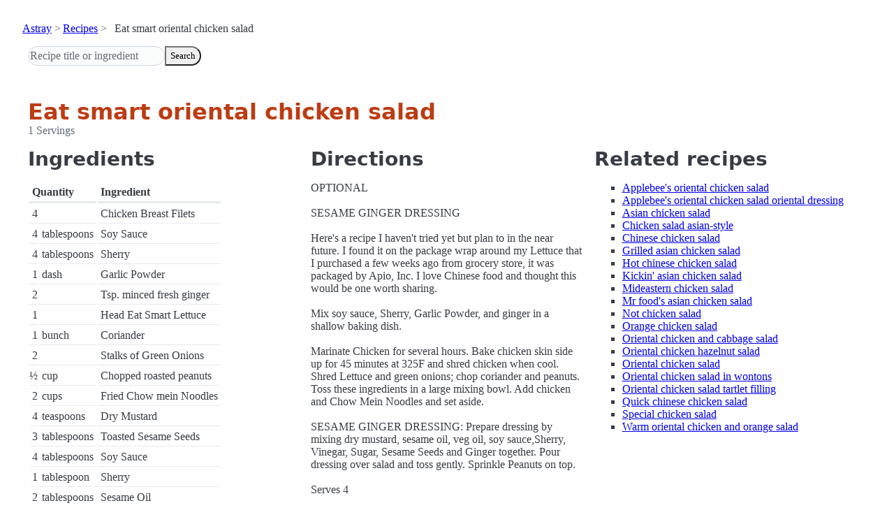

--- FILE ---
content_type: text/html; charset=utf-8
request_url: https://www.astray.com/recipes/?show=Eat+smart+oriental+chicken+salad
body_size: 1555
content:
<!doctype html><html lang=en><meta charset=utf-8><meta content="width=device-width,initial-scale=1" name=viewport><meta content="light dark" name=color-scheme><link href=/css/pico.orange.min.css rel=stylesheet><meta content=#D24317 name=theme-color><link rel="shortcut icon" href=/images/favicon.png><title>Eat smart oriental chicken salad - Astray Recipes</title><meta content="Eat smart oriental chicken salad: OPTIONAL SESAME GINGER DRESSING Here&amp;#39;s a recipe I haven&amp;#39;t tried yet but plan to in the near future. I found it on the package wrap around my Lettuce that I purchased a few weeks ago from groce..." name=description><link href="https://www.astray.com/recipes/?show=Eat+smart+oriental+chicken+salad" rel=canonical><script type=speculationrules>{"prerender":[{"where": {"href_matches": "/*"},"eagerness": "moderate"}]}</script><body><header> <nav aria-label=breadcrumb><ul><li><a href=/>Astray</a><li><a href=/recipes/>Recipes</a><li>Eat smart oriental chicken salad</ul></nav>  <form role=search><input placeholder="Recipe title or ingredient" name=search type=search><button id=search>Search</button></form></header><main class=container> <hgroup><h1>Eat smart oriental chicken salad</h1> <p>1 Servings</p></hgroup><div class=grid><div><h2>Ingredients</h2><table><thead><tr><th colspan=2 scope=col>Quantity<th scope=col>Ingredient<tbody> <tr><td class=quantity>4<td><td>Chicken Breast Filets</tr> <tr><td class=quantity>4<td>tablespoons<td>Soy Sauce</tr> <tr><td class=quantity>4<td>tablespoons<td>Sherry</tr> <tr><td class=quantity>1<td>dash<td>Garlic Powder</tr> <tr><td class=quantity>2<td><td>Tsp. minced fresh ginger</tr> <tr><td class=quantity>1<td><td>Head Eat Smart Lettuce</tr> <tr><td class=quantity>1<td>bunch<td>Coriander</tr> <tr><td class=quantity>2<td><td>Stalks of Green Onions</tr> <tr><td class=quantity>&frac12;<td>cup<td>Chopped roasted peanuts</tr> <tr><td class=quantity>2<td>cups<td>Fried Chow mein Noodles</tr> <tr><td class=quantity>4<td>teaspoons<td>Dry Mustard</tr> <tr><td class=quantity>3<td>tablespoons<td>Toasted Sesame Seeds</tr> <tr><td class=quantity>4<td>tablespoons<td>Soy Sauce</tr> <tr><td class=quantity>1<td>tablespoon<td>Sherry</tr> <tr><td class=quantity>2<td>tablespoons<td>Sesame Oil</tr> <tr><td class=quantity>1<td>tablespoon<td>Vegetable Oil</tr> <tr><td class=quantity>2<td>tablespoons<td>Rice Vinegar</tr> <tr><td class=quantity>1<td>tablespoon<td>Sugar</tr> <tr><td class=quantity>&frac12;<td>teaspoon<td>Minced ginger</tr></table></div><div><h2>Directions</h2><p>OPTIONAL<br/><br/>SESAME GINGER DRESSING<br/><br/>Here&#39;s a recipe I haven&#39;t tried yet but plan to in the near future. I found it on the package wrap around my Lettuce that I purchased a few weeks ago from grocery store, it was packaged by Apio, Inc. I love Chinese food and thought this would be one worth sharing. <br/><br/>Mix soy sauce, Sherry, Garlic Powder, and ginger in a shallow baking dish. <br/><br/>Marinate Chicken for several hours. Bake chicken skin side up for 45 minutes at 325F and shred chicken when cool. Shred Lettuce and green onions; chop coriander and peanuts. Toss these ingredients in a large mixing bowl. Add chicken and Chow Mein Noodles and set aside. <br/><br/>SESAME GINGER DRESSING: Prepare dressing by mixing dry mustard, sesame oil, veg oil, soy sauce,Sherry, Vinegar, Sugar, Sesame Seeds and Ginger together. Pour dressing over salad and toss gently. Sprinkle Peanuts on top.<br/><br/>Serves 4<br/><br/>Posted to TNT Recipes Digest by &quot;Cynthia&quot; &lt;babycakes@...&gt; on Mar 6, 1998</div><div class=related-recipes><h2>Related recipes</h2><ul> <li><a href="/recipes/?show=Applebee%27s+oriental+chicken+salad">Applebee's oriental chicken salad</a></li> <li><a href="/recipes/?show=Applebee%27s+oriental+chicken+salad+oriental+dressing">Applebee's oriental chicken salad oriental dressing</a></li> <li><a href="/recipes/?show=Asian+chicken+salad">Asian chicken salad</a></li> <li><a href="/recipes/?show=Chicken+salad+asian-style">Chicken salad asian-style</a></li> <li><a href="/recipes/?show=Chinese+chicken+salad">Chinese chicken salad</a></li> <li><a href="/recipes/?show=Grilled+asian+chicken+salad">Grilled asian chicken salad</a></li> <li><a href="/recipes/?show=Hot+chinese+chicken+salad">Hot chinese chicken salad</a></li> <li><a href="/recipes/?show=Kickin%27+asian+chicken+salad">Kickin' asian chicken salad</a></li> <li><a href="/recipes/?show=Mideastern+chicken+salad">Mideastern chicken salad</a></li> <li><a href="/recipes/?show=Mr+food%27s+asian+chicken+salad">Mr food's asian chicken salad</a></li> <li><a href="/recipes/?show=Not+chicken+salad">Not chicken salad</a></li> <li><a href="/recipes/?show=Orange+chicken+salad">Orange chicken salad</a></li> <li><a href="/recipes/?show=Oriental+chicken+and+cabbage+salad">Oriental chicken and cabbage salad</a></li> <li><a href="/recipes/?show=Oriental+chicken+hazelnut+salad">Oriental chicken hazelnut salad</a></li> <li><a href="/recipes/?show=Oriental+chicken+salad">Oriental chicken salad</a></li> <li><a href="/recipes/?show=Oriental+chicken+salad+in+wontons">Oriental chicken salad in wontons</a></li> <li><a href="/recipes/?show=Oriental+chicken+salad+tartlet+filling">Oriental chicken salad tartlet filling</a></li> <li><a href="/recipes/?show=Quick+chinese+chicken+salad">Quick chinese chicken salad</a></li> <li><a href="/recipes/?show=Special+chicken+salad">Special chicken salad</a></li> <li><a href="/recipes/?show=Warm+oriental+chicken+and+orange+salad">Warm oriental chicken and orange salad</a></li></ul></div></div></main><footer></footer>